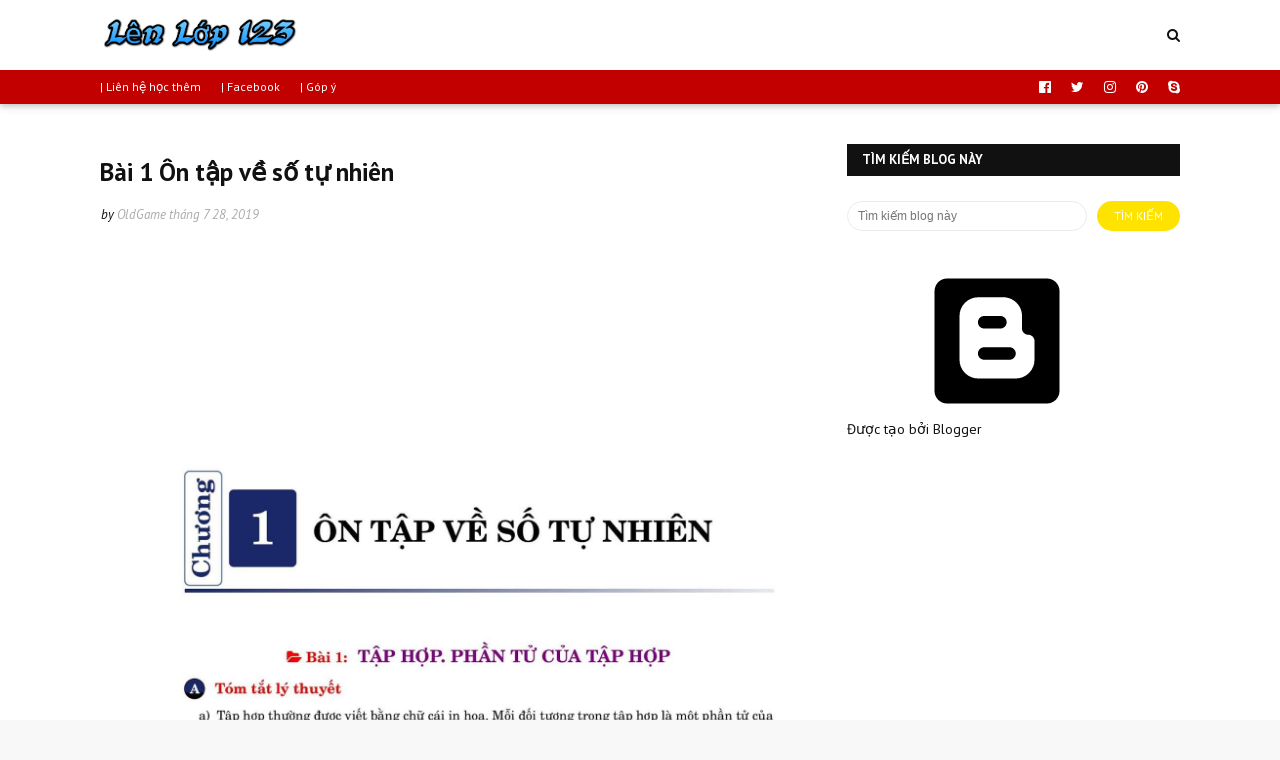

--- FILE ---
content_type: text/html; charset=utf-8
request_url: https://www.google.com/recaptcha/api2/aframe
body_size: 268
content:
<!DOCTYPE HTML><html><head><meta http-equiv="content-type" content="text/html; charset=UTF-8"></head><body><script nonce="QCv-BTzmh4CQRS9YoGlnDg">/** Anti-fraud and anti-abuse applications only. See google.com/recaptcha */ try{var clients={'sodar':'https://pagead2.googlesyndication.com/pagead/sodar?'};window.addEventListener("message",function(a){try{if(a.source===window.parent){var b=JSON.parse(a.data);var c=clients[b['id']];if(c){var d=document.createElement('img');d.src=c+b['params']+'&rc='+(localStorage.getItem("rc::a")?sessionStorage.getItem("rc::b"):"");window.document.body.appendChild(d);sessionStorage.setItem("rc::e",parseInt(sessionStorage.getItem("rc::e")||0)+1);localStorage.setItem("rc::h",'1768362211874');}}}catch(b){}});window.parent.postMessage("_grecaptcha_ready", "*");}catch(b){}</script></body></html>

--- FILE ---
content_type: text/javascript; charset=UTF-8
request_url: https://www.lenlop123.com/feeds/posts/default/-/toan-6-sgk-tldhsh62020?alt=json-in-script&max-results=3&callback=jQuery1124032892112260454387_1768362209333&_=1768362209334
body_size: 11101
content:
// API callback
jQuery1124032892112260454387_1768362209333({"version":"1.0","encoding":"UTF-8","feed":{"xmlns":"http://www.w3.org/2005/Atom","xmlns$openSearch":"http://a9.com/-/spec/opensearchrss/1.0/","xmlns$blogger":"http://schemas.google.com/blogger/2008","xmlns$georss":"http://www.georss.org/georss","xmlns$gd":"http://schemas.google.com/g/2005","xmlns$thr":"http://purl.org/syndication/thread/1.0","id":{"$t":"tag:blogger.com,1999:blog-9092133891385897254"},"updated":{"$t":"2026-01-13T18:07:32.736-08:00"},"category":[{"term":"cate-game"},{"term":"cate-game-snes"},{"term":"learn-thayvu-l8-2022"},{"term":"toan-6-hk1"},{"term":"cate-game-viet-hoa"},{"term":"toan-7-hk1"},{"term":"toan-11-hk1"},{"term":"cate-game-phone"},{"term":"toan-6-sgk"},{"term":"toan-8-hk1"},{"term":"toan-10-hk1"},{"term":"toan-9-hk1"},{"term":"toan-7-hsg"},{"term":"learn-thayvu-l6-2021"},{"term":"truyen-tranh-20th-century-boys"},{"term":"learn-thayvu-l7-2022"},{"term":"learn-thayvu-l6-2022"},{"term":"iq"},{"term":"toan-8-hsg"},{"term":"toan-2-hk1"},{"term":"toan-6-gk1"},{"term":"toan-7-gk1"},{"term":"cate-game-pc"},{"term":"toan-7-hk2"},{"term":"toan-9-hsg"},{"term":"toan-6-hsg"},{"term":"toan-9-gk1"},{"term":"toan-12-hk1"},{"term":"toan-11-gk1"},{"term":"toan-6-hk2"},{"term":"toan-12-hk2"},{"term":"chim-lua"},{"term":"toan-5-hk1"},{"term":"toan-5-gk1"},{"term":"toan-2-hk2"},{"term":"toan-8-hk2"},{"term":"cate-music-vn"},{"term":"vat-li-6-c1"},{"term":"cate-programmer-javascript"},{"term":"toan-10-gk1"},{"term":"toan-6-hk1-lt"},{"term":"toan-9-tsTHCS"},{"term":"cate-music-eng"},{"term":"cate-js"},{"term":"der-langrisser"},{"term":"toan-8-gk1"},{"term":"toan-6-hk2-lt"},{"term":"toan-6-gk2"},{"term":"toan-6-hh-c2"},{"term":"vat-li-8-hk1"},{"term":"toan-5-hk2"},{"term":"toan-9-hk2"},{"term":"vat-li-8-c1"},{"term":"cate-programmer-hardware"},{"term":"toan-10-hk2"},{"term":"phim-hay"},{"term":"toan-6-sgk-pbtt6hh34"},{"term":"toan-7-sgk"},{"term":"toan-8-gk2"},{"term":"toan-4-gk1"},{"term":"vat-li-8-hk2"},{"term":"toan-6-ds-c2"},{"term":"toan-9-sgk"},{"term":"khtn-6-sgk-sgkCTST"},{"term":"vat-li-9-hk1"},{"term":"cate-game-nes"},{"term":"cate-postman"},{"term":"toan-10-sgk"},{"term":"toan-12-gk1"},{"term":"toan-9-gk2"},{"term":"fire-emblem-3"},{"term":"image-familly"},{"term":"Yugi-Oh-R"},{"term":"fe7"},{"term":"toan-2-hk2-lt"},{"term":"toan-9-ds-c1"},{"term":"toan-9-ds-c2"},{"term":"Tearing-Saga"},{"term":"khtn-7-sgk-sbt-CTST-2022"},{"term":"toan-11-sgk"},{"term":"toan-3-hk2"},{"term":"vat-li-6-hk1"},{"term":"khampha"},{"term":"sgk-ctst"},{"term":"vat-li-8-c2"},{"term":"cate-programmer-software"},{"term":"vat-li-7-hk1"},{"term":"vat-li-9-c1"},{"term":"cate-excel-tlhe"},{"term":"cate-tools-online"},{"term":"toan-2-sgk-35de-na"},{"term":"toan-3-sgk-35de-na"},{"term":"toan-5-btct-35na"},{"term":"toan-6-ds-c3"},{"term":"toan-2-btct-ctst2021"},{"term":"toan-7-hsg-tt15cdsh2020"},{"term":"toan-7-sgk-pbt34t"},{"term":"van-1-btct-ctst2021"},{"term":"van-2-btct-ctst2021"},{"term":"cate-word"},{"term":"genshin-impact"},{"term":"toan-1-btct-cd2021"},{"term":"toan-1-hk2"},{"term":"toan-12-sgk"},{"term":"toan-2-gk1"},{"term":"toan-2-phieubaitap-chantroi-2023"},{"term":"toan-4-hk2"},{"term":"toan-5-sgk"},{"term":"ly-10-sgk-cpvl1"},{"term":"toan-7-ds-c1"},{"term":"vat-li-6-c2"},{"term":"ytb-review"},{"term":"de-thi"},{"term":"fe6"},{"term":"toan-3-gk1"},{"term":"vat-li-7-hk2"},{"term":"vat-li-9-c2"},{"term":"cate-programmer-cloud-essentials"},{"term":"toan-2-gk2"},{"term":"toan-4-sgk"},{"term":"toan-7-ds-c3"},{"term":"toan-8-ds-c3"},{"term":"toan-8-hh-c3"},{"term":"vat-li-6-hk2"},{"term":"learn-thayvu-l9-2023"},{"term":"toan-10-hsg"},{"term":"toan-11-hsg"},{"term":"truyen-tranh"},{"term":"vat-li-9-hk2"},{"term":"cate-js-bt"},{"term":"romance-saga-3"},{"term":"toan-12-hsg"},{"term":"anh-hai-huoc"},{"term":"hoa-8-gk1"},{"term":"toan-10-ds-c1"},{"term":"toan-10-ds-c4"},{"term":"toan-10-hh-c1"},{"term":"toan-6-sgk-btcbvncbdp"},{"term":"toan-9-gk1-tt-29-hn"},{"term":"z"},{"term":"hoa-8-c1"},{"term":"hoa-9-c1"},{"term":"toan-11-hk2"},{"term":"toan-8-sgk"},{"term":"truyen-cuoi"},{"term":"vampire-survivors"},{"term":"vat-li-8-sgk-sbt"},{"term":"vat-ly-7-sgk-sbt"},{"term":"fe5"},{"term":"khtn-6-hk1"},{"term":"phimhh-Courage-s1"},{"term":"toan-10-ds-c3"},{"term":"toan-5-gk2"},{"term":"vat-li-6-gk1"},{"term":"ff-VIII"},{"term":"phimhh-Courage-s2"},{"term":"toan-1-pbt-dth"},{"term":"toan-12-tnpt"},{"term":"toan-2-hsg"},{"term":"toan-8-ds-c1"},{"term":"vat-li-7-c1"},{"term":"vat-li-7-c3"},{"term":"vat-li-9-c3"},{"term":"vat-li-9-gk1"},{"term":"cate-red-alert2"},{"term":"chrono-trigger"},{"term":"toan-11-gk2"},{"term":"toan-7-ds-c4"},{"term":"toan-9-hsg-tt23cd2021"},{"term":"vat-li-10-gk1"},{"term":"cate-html"},{"term":"toan-3-gk2"},{"term":"vat-ly-6-sgk-sbt"},{"term":"Minecraft"},{"term":"learn-thayvu-l8-2023"},{"term":"toan-10-gk2"},{"term":"toan-5-hk2-tt60-vtht"},{"term":"toan-6-ds-c1"},{"term":"toan-6-hh-c1"},{"term":"toan-7-hh-c2"},{"term":"toan-8-hh-c1"},{"term":"toan-9-ds-c3"},{"term":"toan-9-ds-c4"},{"term":"van-6-sgk"},{"term":"vat-li-10-sgk"},{"term":"vat-li-11-sgk"},{"term":"ytb-giai-tri"},{"term":"20-de-thi-gioi-toan-lop-1"},{"term":"cate-powerpoint"},{"term":"diablo-2"},{"term":"hoa-hoc-8-c1-lt"},{"term":"toan-12-gk2"},{"term":"toan-12-tnpt-tc20nbv"},{"term":"toan-4-gk2"},{"term":"toan-6-hk1-tt20qb"},{"term":"toan-7-hh-c3"},{"term":"toan-7-hk1-tt20qb"},{"term":"toan-7-sgk-sgk-2022-c7"},{"term":"toan-8-hk1-tt20qb"},{"term":"zelda-a-link-to-the-past"},{"term":"cate-excel"},{"term":"cate-truyentranh"},{"term":"hoa-9-c5"},{"term":"machinarium"},{"term":"toan-8-ds-c2"},{"term":"truyen-tranh-Soloist-Of-The-Prison"},{"term":"vat-li-8-gk1"},{"term":"cate-css"},{"term":"cate-suutam"},{"term":"hoa-8-sgk"},{"term":"toan-10-hh-c3"},{"term":"toan-6-sgk-dsc1"},{"term":"toan-6-sgk-tldhsh62020"},{"term":"toan-7-hh-c1"},{"term":"truyen-tranh-Uzumaki"},{"term":"learn-eng"},{"term":"ly-12-sgk-cpvl1"},{"term":"tin-hoc-3-hdth-cd2"},{"term":"tin-hoc-7-sgk-sbt-ctst-2022"},{"term":"toan-5-hk1-tt60-vtht"},{"term":"toan-6-hsg-tt18cđsh2022"},{"term":"van-6-gk1"},{"term":"vat-li-7-gk1"},{"term":"casio"},{"term":"learn-thayvu-l8-2021"},{"term":"toan-10-ds-c2"},{"term":"toan-5-gk1-tt22vj"},{"term":"toan-6-ds-c1-t16"},{"term":"vat-li-10-hk1"},{"term":"vat-li-11-hk1"},{"term":"vat-ly-6-sgk-sgk-c1"},{"term":"cate-lsdl"},{"term":"cate-mongodb-Cshaft"},{"term":"cate-toan"},{"term":"hoa-9-gk1"},{"term":"toan-1-gk1"},{"term":"toan-1-gk2"},{"term":"toan-10-ds-c6"},{"term":"toan-8-sgk-sbt"},{"term":"toan-9-hk1-15bdbn2018"},{"term":"van-1-btct2020nsg"},{"term":"van-12-sgk"},{"term":"van-5-hk2"},{"term":"van-7-sgk"},{"term":"vat-li-12-gk1"},{"term":"Book"},{"term":"Horrible"},{"term":"cate-guitar"},{"term":"cate-paint"},{"term":"cate-sgk-toan"},{"term":"cate-toan-6"},{"term":"cate-toan-8"},{"term":"hoa-8-c2"},{"term":"hoa-8-c4"},{"term":"hoa-8-lt"},{"term":"k6"},{"term":"toan-12-ds-c2"},{"term":"toan-2-btct2020ml"},{"term":"toan-6-sgk-sgkCTST-c1"},{"term":"toan-7-ds-c2"},{"term":"truyen-tranh-densetsu-no-yuusha-no konkatsu"},{"term":"van-5-gk1"},{"term":"vat-li-11-gk1"},{"term":"cate-eight"},{"term":"cate-html-bt"},{"term":"cate-music-nhacche"},{"term":"cate-nodejs"},{"term":"cate-toan-10"},{"term":"cate-toan-11"},{"term":"cate-toan-7"},{"term":"hoa-9-c2"},{"term":"hoa-9-sgk"},{"term":"hoc-jQuery"},{"term":"khtn-6-gk1"},{"term":"khtn-6-sgk-sgkCTST-c8"},{"term":"sinh-11-sgk"},{"term":"toan-5-hk2-15tt22vj"},{"term":"toan-7-sgk-btncvmscdbvt"},{"term":"van-9-sgk"},{"term":"vat-li-6-sgk"},{"term":"vat-ly-6-sgk-sgk-c2"},{"term":"vat-ly-7-sgk-btvl7nc2007lvt-c3"},{"term":"vat-ly-7-sgk-sbt-c3"},{"term":"vat-ly-7-sgk-sgk-c3"},{"term":"brain-out"},{"term":"cate-rubik"},{"term":"cate-tho-hay"},{"term":"cate-word-thayvu-baitap"},{"term":"funny"},{"term":"hoc-jQuery-bt"},{"term":"khtn-6-sgk-sbt-ctst2022-c8"},{"term":"learn-thayvu-l6-hsg-2021"},{"term":"learn-thayvu-l7-2023"},{"term":"toan-3-sgk"},{"term":"toan-6-ds-c1-lt"},{"term":"toan-6-hsg-bdhsg13cđ"},{"term":"toan-6-sgk-13dtkscl2019"},{"term":"toan-6-sgk-sbt-ctst-2022-c1"},{"term":"toan-7-sgk-sbt-kntt-2022"},{"term":"van-1-hk2"},{"term":"van-11-sgk"},{"term":"vat-li-7-sgk"},{"term":"blogger"},{"term":"cate-amnhac"},{"term":"cate-html5-bt"},{"term":"fe4"},{"term":"game-video"},{"term":"gdcd-7-sgk-sbt-ctst-2022"},{"term":"gogo"},{"term":"hoa-8-c3"},{"term":"hoa-8-lt-thinghiem"},{"term":"hoa-8-sgk-sbt"},{"term":"khtn-6-sgk-sbt-ctst2021"},{"term":"khtn-6-sgk-sbt-ctst2022"},{"term":"khtn-7-sgk-sbt-kntt-2022"},{"term":"khtn-7-sgk-sgk-CD-2022"},{"term":"khtn-7-sgk-sgkCTST-2022"},{"term":"lightnovel-conan-lathuthachdau"},{"term":"toan-4-sgk-btt4ddh"},{"term":"toan-5-gk1-tt60-vtht"},{"term":"toan-5-gk2-15tt22vj"},{"term":"toan-6-hk2-14dthk2t62018"},{"term":"toan-8-ds-c4"},{"term":"toan-8-lt"},{"term":"truyen-tranh-Chie-t1"},{"term":"truyen-tranh-Chie-t2"},{"term":"van-4-hk2"},{"term":"vat-li-11-hk2"},{"term":"vat-li-7-gk2"},{"term":"vat-li-8-gk2"},{"term":"vat-li-9-gk2"},{"term":"vat-li-9-sgk"},{"term":"Minecraft-map"},{"term":"cate-csharp"},{"term":"cate-dos"},{"term":"cate-game-2-nguoi"},{"term":"cate-game-web"},{"term":"cate-html5"},{"term":"cate-toan-9"},{"term":"cate-van"},{"term":"congnghe-6-gk1"},{"term":"hoa-8-gk2"},{"term":"hoa-9-c4"},{"term":"kangaroo-1"},{"term":"kangaroo-2"},{"term":"khtn-6-gk2"},{"term":"khtn-6-sgk-sgkb-ctst2021"},{"term":"khtn-7-sgk-sgk-kntt-2022"},{"term":"loto"},{"term":"sinh-10-sgk"},{"term":"toan-7-ds-c1-b2"},{"term":"toan-7-hh-c2-60dktdknvc"},{"term":"toan-7-hh-c3-60dktdknvc"},{"term":"toan-7-sgk-sbt"},{"term":"toan-7-sgk-sgk-2022-c6"},{"term":"toan-7-sgk-sgk-2022-c8"},{"term":"toan-9-hh-c1"},{"term":"toan-9-hh-c3"},{"term":"van-7-hk1"},{"term":"van-8-sgk"},{"term":"vat-li-9-c4"},{"term":"vat-li-9-hsg"},{"term":"ytb"},{"term":"cate-css-bt"},{"term":"cate-gdcd"},{"term":"cate-iq-tieuhoc"},{"term":"cate-math-tools-online"},{"term":"cate-mongodb-compass"},{"term":"cate-newspaper"},{"term":"cate-programmer-source-git"},{"term":"cate-tin-hoc"},{"term":"ff-IX"},{"term":"hoa-8-c5"},{"term":"iq-dapan"},{"term":"kangaroo-3"},{"term":"kangaroo-4"},{"term":"khtn-6-sgk-sbt-cd2021"},{"term":"story-cryptic"},{"term":"toan-12-ds-c1"},{"term":"toan-12-hk2-bdoth2021"},{"term":"toan-4-gk1-10vj"},{"term":"toan-4-hk2-10thh"},{"term":"toan-5-sgk-btt5ddh"},{"term":"toan-6-sgk-t6ncdt"},{"term":"toan-6-sgk-tldht6-dsc1"},{"term":"toan-7-sgk-sgk-2022-c2"},{"term":"toan-7-sgk-sgk-kntt-2022"},{"term":"van-3-hk2"},{"term":"van-7-sgk-sbt-ctst-2022"},{"term":"Game-PS"},{"term":"cate-mongodb-shell"},{"term":"cate-music-kid"},{"term":"cate-tin-hoc-pho-thong"},{"term":"game-google"},{"term":"hdtn-7-sgk-sbt-ctst-2022"},{"term":"hoa-8-lt-bt"},{"term":"hoa-8-lt-bt-tracnghiem"},{"term":"lich-su-11-sgk"},{"term":"tin-hoc-3-hdth-cd3"},{"term":"toan-1-sgk"},{"term":"toan-12-tnpt-ttdmh2020"},{"term":"toan-2-IQ-100-bai-chon-loc"},{"term":"toan-5-tuyen-sinh"},{"term":"toan-6-sgk-sbt-ctst-2022"},{"term":"toan-6-sgk-sgkCTST"},{"term":"toan-6-sgk-sgkCTST-c5"},{"term":"toan-6-sgk-sgkCTST-c8"},{"term":"toan-7-ds-c2-60dktdknvc"},{"term":"toan-7-sgk-sbt-ctst-2022"},{"term":"toan-7-sgk-sgk-2022-ctst"},{"term":"vat-li-7-c2"},{"term":"vat-ly-7-sgk-sgk-c1"},{"term":"vltk1"},{"term":"zelda-the-minish-cap"},{"term":"amnhac-3-sgk-sgk-ctst-2022"},{"term":"cate-cntt-he-dieu-hanh"},{"term":"cate-cntt-phan-cung"},{"term":"cate-lienquan"},{"term":"cate-mongodb"},{"term":"cate-music-nhacphim"},{"term":"cate-vat-li-7"},{"term":"cate-vat-li-9"},{"term":"cate-web"},{"term":"chuyende-daodong"},{"term":"gdcd-6-sgk"},{"term":"hoa-8-c6"},{"term":"hoa-9-c3"},{"term":"hoa-9-gk2"},{"term":"k8"},{"term":"khtn-6-hk2"},{"term":"khtn-6-sgk-sgkCTST-c9"},{"term":"khtn-7-gk1"},{"term":"khtn-7-hk2"},{"term":"khtn-7-lt"},{"term":"learn-thayvu-l6-2023"},{"term":"meme"},{"term":"sinh-9-sgk"},{"term":"tin-hoc-1-hdth"},{"term":"tin-hoc-2-hdth"},{"term":"tin-hoc-3-hdth-cd1"},{"term":"toan-10-hh-c2"},{"term":"toan-5-gk2-tt60-vtht"},{"term":"toan-6-hh-c1-lt"},{"term":"toan-7-ds-c1-60dktdknvc"},{"term":"toan-7-sgk-sgk-2022-c5"},{"term":"toan-8-sgk-sgk"},{"term":"toan-8-sgk-tldh"},{"term":"toan-9-sgk-sgk"},{"term":"van-10-sgk"},{"term":"van-11-lt-lqd-2021"},{"term":"vat-li-12-gk2"},{"term":"vat-li-12-hk1"},{"term":"vat-li-12-sgk"},{"term":"vat-ly-7-sgk-btvl7nc2007lvt-c1"},{"term":"vat-ly-7-sgk-tldh-c1"},{"term":"vat-ly-7-sgk-tldh-c3"},{"term":"ytb-mrbean"},{"term":"Rusty-Lake-Hotel"},{"term":"cate-game-gba"},{"term":"cate-sinh"},{"term":"cate-toan-2"},{"term":"cate-toan-5"},{"term":"cate-vat-li-6"},{"term":"cate-vat-li-8"},{"term":"cate-windows"},{"term":"game-pc"},{"term":"image-familly-dong-thuy-tien"},{"term":"khtn-7-sgk"},{"term":"mithuat-7-sgk-sbt-ctst-2022"},{"term":"phim-hoat-hinh"},{"term":"q0"},{"term":"sinh-8-sgk"},{"term":"tin-hoc-3-chthq1-c4"},{"term":"tin-hoc-3-chthq1-c5"},{"term":"tin-hoc-4-hk2"},{"term":"toan-12-hk1-lt"},{"term":"toan-12-hk2-lt"},{"term":"toan-2-sgk"},{"term":"toan-2-sgk-sgk"},{"term":"toan-6-sgk-sgkCTST-c6"},{"term":"toan-6-sgk-tldht6-dsc3"},{"term":"toan-7-sgk-gbtt7ln"},{"term":"toan-7-sgk-sgk"},{"term":"toan-7-sgk-sgk-2022"},{"term":"toan-7-sgk-tldh"},{"term":"vat-li-8-sgk"},{"term":"vat-ly-7-sgk-btvl7nc2007lvt-c2"},{"term":"vat-ly-7-sgk-sbt-c1"},{"term":"vat-ly-7-sgk-sgk-c2"},{"term":"Apache-Kafka"},{"term":"anh-biem-hoa"},{"term":"anh-hai-huoc-comic"},{"term":"cate-102-IQ"},{"term":"cate-csharp-model-json"},{"term":"cate-music-denvau"},{"term":"cate-music-eng-MichaelJackson"},{"term":"cate-toan-1"},{"term":"cate-toan-3"},{"term":"cate-toan-4"},{"term":"cate-van-6"},{"term":"cate-webgame"},{"term":"chuyende-hamsoluonggiac"},{"term":"cong-nghe-7-sgk-sbt-ctst-2022"},{"term":"congnghe-6-sgk"},{"term":"duoi-hinh-bat-chu"},{"term":"game-gialap"},{"term":"gdcd-6-gk1"},{"term":"hoa-8-sgk-sgk"},{"term":"k9"},{"term":"khtn-3-sgk-sgk-ctst-2022"},{"term":"khtn-6-hsg"},{"term":"khtn-6-sgk"},{"term":"khtn-6-sgk-sbt-ctst2022-c9"},{"term":"lich-su-7-sgk-sbt-ctst-2022"},{"term":"mithuat-3-sgk-sgk-ctst-2022"},{"term":"ppct-toan"},{"term":"ppct-vat-li"},{"term":"q2"},{"term":"sach-pdf"},{"term":"scratch"},{"term":"tin-hoc-3-chthq1"},{"term":"tin-hoc-3-hdth"},{"term":"tin-hoc-3-hdth-cd4"},{"term":"tin-hoc-3-hk2"},{"term":"tin-hoc-3-sgk-sgk-ctst-2022"},{"term":"tin-hoc-5-hk2"},{"term":"tin-hoc-6-gk1"},{"term":"tnpt"},{"term":"toan-12-gk2-185nlt"},{"term":"toan-3-sgk-sbt-ctst-2022"},{"term":"toan-6-sgk-sgkCTST-c2"},{"term":"toan-6-sgk-sgkCTST-c4"},{"term":"toan-7-ds-c3-60dktdknvc"},{"term":"toan-7-ds-c4-60dktdknvc"},{"term":"toan-7-hh-c1-60dktdknvc"},{"term":"toan-7-hk1-60dktdknvc"},{"term":"toan-7-hk2-60dktdknvc"},{"term":"toan-7-hk2-lt"},{"term":"toan-7-sgk-sgk-2022-c1"},{"term":"toan-7-sgk-sgk-2022-ctst-c1"},{"term":"toan-7-sgk-sgk-2022-ctst-c3"},{"term":"toan-7-sgk-sgk-2022-ctst-c4"},{"term":"toan-8-ds-c1-b1"},{"term":"toan-8-ds-c1-b2"},{"term":"toan-9-sgk-tldh"},{"term":"toan-bbb"},{"term":"truyen-tranh-DNTG-Anhxtanh"},{"term":"truyen-tranh-DNTG-Noben"},{"term":"truyen-tranh-DNTG-Suto"},{"term":"truyen-tranh-DNTG-edixon"},{"term":"van-1-gk2"},{"term":"van-1-hk1"},{"term":"van-5-sgk"},{"term":"vat-ly-7-sgk-sbt-c2"},{"term":"vat-ly-7-sgk-tldh-c2"},{"term":"ytb-America-Got-Talent"},{"term":"Titan-Quest"},{"term":"amnhac-1-sgk"},{"term":"amnhac-6-sgk"},{"term":"cate-anh-6"},{"term":"cate-anh-7"},{"term":"cate-anh-8"},{"term":"cate-anh-9"},{"term":"cate-cntt-word"},{"term":"cate-congnghe"},{"term":"cate-muasam"},{"term":"cate-music-jimmynguyen"},{"term":"cate-vat-li-10"},{"term":"cate-vat-li-11"},{"term":"cate-vat-li-12"},{"term":"chuyende-songcohoc"},{"term":"daoduc-1-sgk"},{"term":"dia-li-6-sgk"},{"term":"goof-troop"},{"term":"hdtn-1-sgk"},{"term":"hoa-9-lt-thinghiem"},{"term":"iq-cap1"},{"term":"iq-cap2"},{"term":"k3"},{"term":"k4"},{"term":"khtn-6-sgk-sgkCTST-c1"},{"term":"khtn-6-sgk-sgkCTST-c4"},{"term":"khtn-7-hk1"},{"term":"mithuat-1-sgk"},{"term":"q1"},{"term":"sgk-7"},{"term":"sinh-6-sgk"},{"term":"sinh-7-sgk"},{"term":"tieng-anh-5-tuyen-sinh"},{"term":"tieng-viet-1-sgk"},{"term":"tieng-viet-3-sgk"},{"term":"tieng-viet-4-sgk"},{"term":"tin-hoc-3-chthq1-c1"},{"term":"tin-hoc-3-chthq1-c3"},{"term":"tin-hoc-4-hdth"},{"term":"tnxh-1-sgk"},{"term":"toan-11-ds-c1"},{"term":"toan-11-ds-c4"},{"term":"toan-11-ds-c5"},{"term":"toan-11-hh-c1"},{"term":"toan-11-hh-c2"},{"term":"toan-12-ds-c3"},{"term":"toan-12-hh-c1"},{"term":"toan-12-hh-c3"},{"term":"toan-3-c1-iq"},{"term":"toan-3-sgk-sgk"},{"term":"toan-5-hk1-tt22vj"},{"term":"toan-5-sgk-sgk"},{"term":"toan-6-sgk-108btcl"},{"term":"toan-6-sgk-sbt"},{"term":"toan-6-sgk-sbt-ctst-2022-c2"},{"term":"toan-6-sgk-sbt-ctst-2022-c4"},{"term":"toan-6-sgk-sgk"},{"term":"toan-6-sgk-sgkCTST-c3"},{"term":"toan-6-sgk-sgkCTST-c7"},{"term":"toan-6-sgk-tht62019nce"},{"term":"toan-6-sgk-tldht6"},{"term":"toan-6-sgk-tldht6-hhc2"},{"term":"toan-7-hk1-lt"},{"term":"toan-7-sgk-ncvptt7vhb"},{"term":"toan-7-sgk-sgk-2022-c4"},{"term":"toan-7-sgk-sgk-2022-c9"},{"term":"toan-7-sgk-sgk-2022-ctst-c2"},{"term":"toan-7-sgk-sgk-2022-ctst-c5"},{"term":"toan-8-ds-c1-b3"},{"term":"toan-8-hk2-lt"},{"term":"truyen-tranh-DNTG"},{"term":"truyen-tranh-YuGiOh"},{"term":"van-2-hk2"},{"term":"van-6-hk1"},{"term":"vat-li-10-gk2"},{"term":"vat-li-10-hk2"},{"term":"vat-li-7-tomtat2020"},{"term":"Minecraft-mod"},{"term":"blogger-html-test"},{"term":"cate-anh-5"},{"term":"cate-cntt-powerpoint"},{"term":"cate-excel-function"},{"term":"cate-game-ngoaitroi"},{"term":"cate-hdtn"},{"term":"cate-iphone"},{"term":"cate-music"},{"term":"cate-music-trucnhan"},{"term":"cate-programmer-C#-begin"},{"term":"cate-tin-hoc-thuthuat"},{"term":"cate-toan-IQ"},{"term":"cate-van-1"},{"term":"cate-van-2"},{"term":"cate-van-3"},{"term":"cate-van-4"},{"term":"cate-van-5"},{"term":"cate-vat-li"},{"term":"cate-web-movie"},{"term":"chuyende-dayso"},{"term":"chuyende-quynap"},{"term":"chuyende-tuduylogic"},{"term":"dia-li-11-sgk"},{"term":"gdcd-7-sgk"},{"term":"gdtc-1-sgk"},{"term":"iq-tieuhoc"},{"term":"khtn-6-sgk-sbt-ctst2022-c1"},{"term":"khtn-6-sgk-sbt-ctst2022-c4"},{"term":"khtn-6-sgk-sgkCTST-c11"},{"term":"khtn-6-sgk-sgkCTST-c7"},{"term":"khu-vui-choi"},{"term":"li-thuyet"},{"term":"lich-su-10-sgk"},{"term":"lich-su-8-sgk"},{"term":"lich-su-9-sgk"},{"term":"mithuat-6-sgk"},{"term":"phimhh-Courage"},{"term":"programmer"},{"term":"tales-of-immortal"},{"term":"tin-hoc-6-sgk"},{"term":"tin-hoc-7-sgk"},{"term":"tin-hoc-9-sgk"},{"term":"toan-1-ppct"},{"term":"toan-1-sgk-sgk"},{"term":"toan-11-ds-c3"},{"term":"toan-12-ds-c4"},{"term":"toan-2-IQ"},{"term":"toan-3-sgk-sgk-ctst-2022"},{"term":"toan-6-sgk-sbt-ctst-2022-c3"},{"term":"toan-6-sgk-sgkCTST-c9"},{"term":"toan-6-sgk-tldht6-dsc2"},{"term":"toan-7-sgk-gvbtt7dmk"},{"term":"toan-7-sgk-sgk-2022-c3"},{"term":"toan-7-sgk-tldh-ds-c1"},{"term":"toan-7-sgk-tldh-ds-c2"},{"term":"toan-7-sgk-tldh-ds-c4"},{"term":"toan-7-sgk-tldh-hh-c3"},{"term":"toan-8-hk1-lt"},{"term":"truyen-tranh-hai"},{"term":"van-1-gk1"},{"term":"van-10-lt-lqd-2021"},{"term":"van-12-lt-lqd-2021"},{"term":"van-2-gk1"},{"term":"van-2-hk1"},{"term":"van-3-gk1"},{"term":"van-4-gk1"},{"term":"vat-li-11-gk2"},{"term":"vat-li-12-hk2"},{"term":"vat-li-6-gk2"},{"term":"video-game"},{"term":"x"},{"term":"9-toan"},{"term":"Admin"},{"term":"amnhac-7-sgk"},{"term":"cate-cntt"},{"term":"cate-gdtc"},{"term":"cate-maytinhcoban"},{"term":"cate-music-nhacdo"},{"term":"cate-music-vn-uyentrang"},{"term":"cate-rubik-3x3"},{"term":"cate-tin-hoc-3"},{"term":"cate-tin-hoc-tong-hop"},{"term":"cate-tnxh"},{"term":"chuyende-hoahoc"},{"term":"dia-li-10-sgk"},{"term":"dia-li-12-sgk"},{"term":"gdcd-8-sgk"},{"term":"gdcd-9-sgk"},{"term":"gdtc-6-sgk"},{"term":"geogebra"},{"term":"hoa-9-ppct"},{"term":"hsg-thcs"},{"term":"ic3"},{"term":"iq-dungeon"},{"term":"kangaroo"},{"term":"khtn-6-dttnvj"},{"term":"khtn-6-hk1-lt"},{"term":"khtn-6-hkn-lt"},{"term":"khtn-6-sgk-sbt-ctst2022-c0"},{"term":"khtn-6-sgk-sbt-ctst2022-c11"},{"term":"khtn-6-sgk-sbt-ctst2022-c7"},{"term":"khtn-6-sgk-sgkCTST-c0"},{"term":"khtn-6-sgk-sgkCTST-c10"},{"term":"khtn-6-sgk-sgkCTST-c3"},{"term":"khtn-6-sgk-sgkCTST-c5"},{"term":"khtn-6-sgk-sgkCTST-c6"},{"term":"khtn-7-gk2"},{"term":"lsdl-6-sgk"},{"term":"mithuat-7-sgk"},{"term":"q5"},{"term":"sinh-12-lt-lqd-2021"},{"term":"sinh-12-sgk"},{"term":"terranigma"},{"term":"tieng-viet-2-sgk"},{"term":"tin-hoc-3-chthq1-c2"},{"term":"tin-hoc-3-chthq1-c6"},{"term":"tin-hoc-3-sgk"},{"term":"tnxh-2-sgk"},{"term":"toan-1-IQ"},{"term":"toan-1-hsg"},{"term":"toan-10-ds-c5"},{"term":"toan-10-sgk-40detn"},{"term":"toan-11-ds-c2"},{"term":"toan-11-hh-c3"},{"term":"toan-2-c1-iq"},{"term":"toan-5-hk1-lt"},{"term":"toan-6-ppct"},{"term":"toan-7-sgk-tldh-ds-c3"},{"term":"toan-7-sgk-tldh-hh-c1"},{"term":"toan-7-sgk-tldh-hh-c2"},{"term":"toan-8-ds-c1-lt"},{"term":"toan-8-hh-c2"},{"term":"toan-9-hk1-lt"},{"term":"tuyen-sinh-10"},{"term":"van-3-hk1"},{"term":"van-4-hk1"},{"term":"van-6-hk1-lt"},{"term":"vat-ly-7-sgk-btvl7nc2007lvt"},{"term":"vat-ly-7-sgk-sgk"},{"term":"vat-ly-7-sgk-tldh"},{"term":"ytb-hai-kich"},{"term":"amnhac-2-sgk"},{"term":"amnhac-3-sgk"},{"term":"amnhac-9-sgk"},{"term":"blogger-html"},{"term":"calendar"},{"term":"casio-880"},{"term":"cate-bitfinex"},{"term":"cate-dia-li-4"},{"term":"cate-download"},{"term":"cate-entertainment"},{"term":"cate-excel-bt"},{"term":"cate-game-nds"},{"term":"cate-game-ps"},{"term":"cate-hack"},{"term":"cate-hdtn-6"},{"term":"cate-hoa"},{"term":"cate-learn"},{"term":"cate-lich-su-4"},{"term":"cate-mithuat-6"},{"term":"cate-music-lienkhuc"},{"term":"cate-music-mytam"},{"term":"cate-music-phanmanhquynh"},{"term":"cate-music-phuongmychi"},{"term":"cate-music-rock"},{"term":"cate-music-vn-damvinhhung"},{"term":"cate-music-vn-huongtram"},{"term":"cate-music-vn-minhchien"},{"term":"cate-music-vn-phamquynhanh"},{"term":"cate-music-vui"},{"term":"cate-rubik-pyraminx-3x3"},{"term":"chuyende-Ptolemy"},{"term":"chuyende-tamgiac"},{"term":"chuyende-xacsuat"},{"term":"congnghe-4-sgk"},{"term":"congnghe-7-sgk"},{"term":"congnghe-9-sgk"},{"term":"daoduc-2-sgk"},{"term":"daoduc-5-sgk"},{"term":"dia-li-6-gk1"},{"term":"dia-li-7-sgk"},{"term":"dia-li-8-sgk"},{"term":"diem-bao"},{"term":"du-lich"},{"term":"game-offline"},{"term":"game-simulator"},{"term":"gdtc-2-sgk"},{"term":"hai-huoc"},{"term":"hdtn-2-sgk"},{"term":"hdtn-6-sgk"},{"term":"hoa-8-ppct"},{"term":"khoahoc-4-sgk"},{"term":"khoahoc-5-sgk"},{"term":"khtn-6-hk2-lt"},{"term":"khtn-6-loigiaihay"},{"term":"khtn-6-sgk-sbt-ctst2022-c10"},{"term":"khtn-6-sgk-sbt-ctst2022-c3"},{"term":"khtn-6-sgk-sbt-ctst2022-c5"},{"term":"khtn-6-sgk-sbt-ctst2022-c6"},{"term":"khtn-6-sgk-sgkCTST-c2"},{"term":"khtn-7-loigiaihay"},{"term":"learn-thayvu-2025"},{"term":"learn-thayvu-vatli7-c3-tomtat"},{"term":"li-thuyet-toan-10"},{"term":"lich-su-12-sgk"},{"term":"lich-su-5-sgk"},{"term":"lich-su-6-gk1"},{"term":"lich-su-7-sgk"},{"term":"lsdl-6-gk1"},{"term":"mithuat-2-sgk"},{"term":"mithuat-4-sgk"},{"term":"mithuat-5-sgk"},{"term":"nguyenly-batbien"},{"term":"paint-color"},{"term":"sach-pdf-khoahocvui"},{"term":"sach-pdf-truyencuoi"},{"term":"sach-pdf-truyencuoi-301tctl"},{"term":"software"},{"term":"tai-nang-tin-hoc"},{"term":"tieng-phap-7-hk2"},{"term":"tieng-viet-2-IQ"},{"term":"tieng-viet-3-IQ"},{"term":"tin-hoc-11-sgk"},{"term":"tin-hoc-8-sgk"},{"term":"tnxh-3-sgk"},{"term":"toan-1-sgk-hk2-lt"},{"term":"toan-10-chuyen"},{"term":"toan-10-ppct"},{"term":"toan-12-hh-c2"},{"term":"toan-2-sgk-vbtt"},{"term":"toan-3-sgk-sbt"},{"term":"toan-4-ppct"},{"term":"toan-6-sgk-tldht6-hhc1"},{"term":"toan-7-lt"},{"term":"toan-7-ppct"},{"term":"toan-9-hk2-lt"},{"term":"toan-9-ppct"},{"term":"truyen-chu"},{"term":"truyen-tranh-4000nam"},{"term":"truyen-tranh-Chie"},{"term":"van-1-hk2-lt"},{"term":"van-4-gk2"},{"term":"van-5-gk2"},{"term":"van-7-gk1"},{"term":"vat-li-12-tnpt"},{"term":"vat-li-8-lt"},{"term":"vat-li-8-sgk-sgk"},{"term":"vat-ly-6-sgk-sgk"},{"term":"xx"},{"term":"8-c2"},{"term":"Epic-Battle-Fantasy-5"},{"term":"React"},{"term":"Torchlight-2"},{"term":"Van-12-TNPT"},{"term":"amnhac-4-sgk"},{"term":"amnhac-8-sgk"},{"term":"anh-ban-be-vudh"},{"term":"bai-tap"},{"term":"cate"},{"term":"cate-amnhac-1"},{"term":"cate-amnhac-2"},{"term":"cate-amnhac-3"},{"term":"cate-amnhac-4"},{"term":"cate-amnhac-6"},{"term":"cate-amnhac-7"},{"term":"cate-amnhac-8"},{"term":"cate-amnhac-9"},{"term":"cate-congnghe-4"},{"term":"cate-congnghe-6"},{"term":"cate-congnghe-7"},{"term":"cate-congnghe-8"},{"term":"cate-congnghe-9"},{"term":"cate-cook"},{"term":"cate-csharp-linq"},{"term":"cate-daoduc-1"},{"term":"cate-daoduc-2"},{"term":"cate-daoduc-3"},{"term":"cate-daoduc-4"},{"term":"cate-dia-li-10"},{"term":"cate-dia-li-11"},{"term":"cate-dia-li-6"},{"term":"cate-dia-li-7"},{"term":"cate-dia-li-8"},{"term":"cate-dia-li-9"},{"term":"cate-excel-online"},{"term":"cate-forum"},{"term":"cate-game-18"},{"term":"cate-game-3ds"},{"term":"cate-gdcd-11"},{"term":"cate-gdcd-6"},{"term":"cate-gdcd-7"},{"term":"cate-gdcd-8"},{"term":"cate-gdcd-9"},{"term":"cate-gdtc-1"},{"term":"cate-gdtc-2"},{"term":"cate-gdtc-6"},{"term":"cate-gk1-lop1"},{"term":"cate-hdtn-1"},{"term":"cate-hdtn-2"},{"term":"cate-lich-su-10"},{"term":"cate-lich-su-11"},{"term":"cate-lich-su-6"},{"term":"cate-lich-su-8"},{"term":"cate-lich-su-9"},{"term":"cate-lsdl-4"},{"term":"cate-lsdl-6"},{"term":"cate-mithuat-1"},{"term":"cate-mithuat-2"},{"term":"cate-mithuat-4"},{"term":"cate-mithuat-7"},{"term":"cate-mongodb-c#"},{"term":"cate-music-eng-BritneySpears"},{"term":"cate-music-haibang"},{"term":"cate-music-khongloi"},{"term":"cate-music-lamnhattien"},{"term":"cate-music-nguyenthang"},{"term":"cate-music-phuonganh"},{"term":"cate-music-phuongy"},{"term":"cate-music-traoluu"},{"term":"cate-music-unglinh"},{"term":"cate-music-vn-bangkieu"},{"term":"cate-music-vn-baothy"},{"term":"cate-music-vn-matngoc"},{"term":"cate-music-vn-mijun"},{"term":"cate-music-vn-miule"},{"term":"cate-music-vn-ngoclinh"},{"term":"cate-music-vn-nhuquynh"},{"term":"cate-music-vn-thienan"},{"term":"cate-music-vn-thuychi"},{"term":"cate-music-vn-thuyhang"},{"term":"cate-music-vn-tranlap"},{"term":"cate-music-vn-trantam"},{"term":"cate-music-vn-tranthanh"},{"term":"cate-music-vn-trungquan"},{"term":"cate-music-vn-yentrang"},{"term":"cate-phap-7"},{"term":"cate-pháp-7"},{"term":"cate-programmer"},{"term":"cate-programmer-cache-redis"},{"term":"cate-programmer-khampha"},{"term":"cate-programmer-tool"},{"term":"cate-quandiem"},{"term":"cate-rubik-tools"},{"term":"cate-sgk"},{"term":"cate-sinh-10"},{"term":"cate-sinh-11"},{"term":"cate-sinh-6"},{"term":"cate-sinh-7"},{"term":"cate-sinh-8"},{"term":"cate-sinh-9"},{"term":"cate-tieng-viet-1"},{"term":"cate-tieng-viet-2"},{"term":"cate-tieng-viet-3"},{"term":"cate-tieng-viet-4"},{"term":"cate-tin-hoc-1"},{"term":"cate-tin-hoc-10"},{"term":"cate-tin-hoc-11"},{"term":"cate-tin-hoc-2"},{"term":"cate-tin-hoc-6"},{"term":"cate-tin-hoc-7"},{"term":"cate-tin-hoc-8"},{"term":"cate-tin-hoc-9"},{"term":"cate-tnxh-1"},{"term":"cate-tnxh-2"},{"term":"cate-tnxh-3"},{"term":"cate-toan6-kntt"},{"term":"cate-van-10"},{"term":"cate-van-11"},{"term":"cate-van-7"},{"term":"cate-van-8"},{"term":"cate-van-9"},{"term":"chuyende-BDTCosi"},{"term":"chuyende-chiadathuc"},{"term":"chuyende-dientruong"},{"term":"chuyende-hammu-hamlogarit"},{"term":"chuyende-hephuongtrinh"},{"term":"chuyende-khongphuthuocm"},{"term":"chuyende-kimgiokimphut"},{"term":"chuyende-luonggiactamgiac"},{"term":"chuyende-luonggiactamgiacvuong"},{"term":"chuyende-namcham"},{"term":"chuyende-pytago"},{"term":"chuyende-viet"},{"term":"cntt"},{"term":"compare-tool"},{"term":"cosplay"},{"term":"daoduc-3-sgk"},{"term":"daoduc-4-sgk"},{"term":"dia-li-5-sgk"},{"term":"dia-li-9-sgk"},{"term":"dia-li-tnpt"},{"term":"eimc-6"},{"term":"eimc-7"},{"term":"fe"},{"term":"game"},{"term":"game-run"},{"term":"game-youtube"},{"term":"gdcd-10-sgk"},{"term":"gdcd-11-sgk"},{"term":"gdcd-12-sgk"},{"term":"gdcd-tnpt"},{"term":"gddp-6-gk1"},{"term":"hdtn-6-gk1"},{"term":"hdtn-7-sgk"},{"term":"heintai"},{"term":"hoathinh-Oggy"},{"term":"hoc-jQuery-mobile-bt"},{"term":"image"},{"term":"image-familly-khanh"},{"term":"image-gif"},{"term":"iq-cap3"},{"term":"kangaroo-7"},{"term":"kangaroo-8"},{"term":"kangaroo-eng-7"},{"term":"khtn-3-sgk"},{"term":"khtn-6-c2"},{"term":"khtn-6-lythuyet"},{"term":"khtn-6-ppct"},{"term":"khtn-6-sgk-sbt-ctst2022-c2"},{"term":"khtn-7-ppct"},{"term":"khtn-9-sgk"},{"term":"khxh-6-sgk"},{"term":"ki-thuat-5-sgk"},{"term":"learn-thayvu-hoadon"},{"term":"li-9-ppct"},{"term":"lich-su-6-hk2"},{"term":"lich-su-6-sgk"},{"term":"lich-su-7"},{"term":"lich-su-tnpt"},{"term":"lsdl-4-sgk"},{"term":"lsdl-9-sgk"},{"term":"mithuat-3-sgk"},{"term":"ninja-gaiden"},{"term":"phan-mem"},{"term":"phap-7-sgk"},{"term":"ppct-van"},{"term":"pro-multimedia"},{"term":"python"},{"term":"sach-kinh-dien"},{"term":"sgk-ppct"},{"term":"sinh-6-hk2"},{"term":"sinh-7-hk2"},{"term":"sinh-tnpt"},{"term":"song"},{"term":"super-robot-wars-ex"},{"term":"symbol"},{"term":"tien-hiep"},{"term":"tieng-nhat-6-hk2"},{"term":"tieng-nhat-7-hk2"},{"term":"tieng-viet-1-IQ"},{"term":"tieng-viet-4-IQ"},{"term":"tieng-viet-5-tuyen-sinh"},{"term":"tin-hoc-1-sgk"},{"term":"tin-hoc-10-sgk"},{"term":"tin-hoc-12-sgk"},{"term":"tin-hoc-2-sgk"},{"term":"tin-hoc-5-sgk"},{"term":"tin-hoc-6-hk2"},{"term":"tin-hoc-7-hk2"},{"term":"toan 6"},{"term":"toan-10-hh-c4"},{"term":"toan-10-hk1-lt"},{"term":"toan-11-ppct"},{"term":"toan-12-ppct"},{"term":"toan-12-tnpt-lt"},{"term":"toan-2-hk1-lt"},{"term":"toan-2-nang-cao"},{"term":"toan-2-ppct"},{"term":"toan-3-IQ"},{"term":"toan-3-hk1-lt"},{"term":"toan-3-hsg"},{"term":"toan-3-ppct"},{"term":"toan-4-hsg"},{"term":"toan-5-hsg"},{"term":"toan-5-ppct"},{"term":"toan-6-ds-c3-lt"},{"term":"toan-6-hh-c8-csst2022"},{"term":"toan-7-ds-c4-lt"},{"term":"toan-7-hh-c4"},{"term":"toan-9-ds-c1-lt"},{"term":"toan-bbb-l5"},{"term":"toan-bbb-l6"},{"term":"tom"},{"term":"trinh-tham"},{"term":"truyen-ngu-ngon"},{"term":"truyen-tranh-ender-geister"},{"term":"tt-Ender-Geister"},{"term":"van-1-hsg"},{"term":"van-2-gk2"},{"term":"van-3-gk2"},{"term":"van-6-hk2"},{"term":"van-8-hk1"},{"term":"van-9-hk1"},{"term":"van-9-hk2"},{"term":"van-9-hsg"},{"term":"van-9-tsTHCS"},{"term":"vat-li-10-c1"},{"term":"vat-li-10-c4"},{"term":"vat-li-10-c5"},{"term":"vat-li-10-c6"},{"term":"vat-li-10-c7"},{"term":"vat-li-12-c1"},{"term":"vat-li-12-c2"},{"term":"vat-li-12-c3"},{"term":"vat-li-12-c4"},{"term":"vat-li-12-c5"},{"term":"vat-li-12-c6"},{"term":"vat-li-12-c7"},{"term":"vat-li-12-c8"},{"term":"vat-li-8-ppct"},{"term":"ytb-accident"},{"term":"ytb-game"},{"term":"ytb-khoa-hoc"},{"term":"ytb-science"}],"title":{"type":"text","$t":"Lên Lớp"},"subtitle":{"type":"html","$t":"Tổng hợp tài liệu, lý thuyết, bài tập, đề thi, đề kiểm tra các môn Toán, Lý, Hóa, Văn, Anh ... cho học sinh Tiểu học, TTHCS, THPT"},"link":[{"rel":"http://schemas.google.com/g/2005#feed","type":"application/atom+xml","href":"https:\/\/www.lenlop123.com\/feeds\/posts\/default"},{"rel":"self","type":"application/atom+xml","href":"https:\/\/www.blogger.com\/feeds\/9092133891385897254\/posts\/default\/-\/toan-6-sgk-tldhsh62020?alt=json-in-script\u0026max-results=3"},{"rel":"alternate","type":"text/html","href":"https:\/\/www.lenlop123.com\/search\/label\/toan-6-sgk-tldhsh62020"},{"rel":"hub","href":"http://pubsubhubbub.appspot.com/"},{"rel":"next","type":"application/atom+xml","href":"https:\/\/www.blogger.com\/feeds\/9092133891385897254\/posts\/default\/-\/toan-6-sgk-tldhsh62020\/-\/toan-6-sgk-tldhsh62020?alt=json-in-script\u0026start-index=4\u0026max-results=3"}],"author":[{"name":{"$t":"OldGame"},"uri":{"$t":"http:\/\/www.blogger.com\/profile\/11124981039509438964"},"email":{"$t":"noreply@blogger.com"},"gd$image":{"rel":"http://schemas.google.com/g/2005#thumbnail","width":"16","height":"16","src":"https:\/\/img1.blogblog.com\/img\/b16-rounded.gif"}}],"generator":{"version":"7.00","uri":"http://www.blogger.com","$t":"Blogger"},"openSearch$totalResults":{"$t":"19"},"openSearch$startIndex":{"$t":"1"},"openSearch$itemsPerPage":{"$t":"3"},"entry":[{"id":{"$t":"tag:blogger.com,1999:blog-9092133891385897254.post-7898767948317875837"},"published":{"$t":"2019-07-28T19:33:00.001-07:00"},"updated":{"$t":"2021-07-27T20:26:35.158-07:00"},"category":[{"scheme":"http://www.blogger.com/atom/ns#","term":"toan-6-sgk-tldhsh62020"}],"title":{"type":"text","$t":"Bài 1 Ôn tập về số tự nhiên"},"content":{"type":"html","$t":"\u003Cp\u003E\u0026nbsp;\u003Cspan\u003E\u003C\/span\u003E\u003C\/p\u003E\u003Ca name='more'\u003E\u003C\/a\u003E\u003Cbr \/\u003E\u003Cp\u003E\u003C\/p\u003E\u003Cdiv\u003E\u003Cimg alt=\"\" border=\"0\" data-original-height=\"2048\" data-original-width=\"1448\" src=\"https:\/\/blogger.googleusercontent.com\/img\/b\/R29vZ2xl\/AVvXsEhZtVflzotOozJtCQQTbsEresQpwkiEUJwg8jwZiaE17-31PnGu9f1pkM1ExQmDRxph1BXJJK8HC-1f0fcpE_-txCavKum7mYblQUB1G-r4YjzJEZ-4ZhyiR_Xxvbb-d154fzioLg6D0TY\/s0\/bai-tap-on-tap-va-bo-tuc-ve-so-tu-nhien_00003.jpg\" \/\u003E\u003C\/div\u003E\u003Cdiv\u003E\u003Cimg alt=\"\" border=\"0\" data-original-height=\"2048\" data-original-width=\"1448\" src=\"https:\/\/blogger.googleusercontent.com\/img\/b\/R29vZ2xl\/AVvXsEhuydASLjHYZLobePzxr3kwgCAISpQLu4F-uWAS0ktWHVxMqT7iWkaovnNqbwJYXNIYBtp08Ar9IBUTUKSSunc7iOEGxc77SF-2MtQ5x8IL8ikvW8dCWUamHM5yNPhl0dfI2hW0G11Djhw\/s0\/bai-tap-on-tap-va-bo-tuc-ve-so-tu-nhien_00004.jpg\" \/\u003E\u003C\/div\u003E\u003Cdiv\u003E\u003Cimg alt=\"\" border=\"0\" data-original-height=\"2048\" data-original-width=\"1448\" src=\"https:\/\/blogger.googleusercontent.com\/img\/b\/R29vZ2xl\/AVvXsEj6-5Ey4JspWVJc9XYbBFX9mEYAi-lwi4MQ44DXZwg0AKRevxA6sYfSxvXwaZb6Vyqxb7Akv6Dz6637HY3c_zy9IopMdfyBrTGhoTG2KJ-SVR-F5KXHn55fWwLt79_QWrIRjNT3wzV43hg\/s0\/bai-tap-on-tap-va-bo-tuc-ve-so-tu-nhien_00005.jpg\" \/\u003E\u003C\/div\u003E\u003Cdiv\u003E\u003Cimg alt=\"\" border=\"0\" data-original-height=\"2048\" data-original-width=\"1448\" src=\"https:\/\/blogger.googleusercontent.com\/img\/b\/R29vZ2xl\/AVvXsEifA0A1NwFbd8OHZJkl-ECLDGjX6VwxNed656vq9Bp6VYivlxIY5l1lRbrLnqdBGlGlda4j-xlmzBpj8IrcO613m0bBIPo511KdCssCK94rXeq0SZxdi7u4Bx_2XjaZb_EUICh2ssF7Ov8\/s0\/bai-tap-on-tap-va-bo-tuc-ve-so-tu-nhien_00006.jpg\" \/\u003E\u003C\/div\u003E\u003Cdiv\u003E\u003Cimg alt=\"\" border=\"0\" data-original-height=\"2048\" data-original-width=\"1448\" src=\"https:\/\/blogger.googleusercontent.com\/img\/b\/R29vZ2xl\/AVvXsEgTPZYactUGg-TU8BQDpFsndNZgJI51dT3nG8bjtS1O5Y2mgTXhbAPh_pHs-2ropDsRhbZ_RHMHu7ufJmapiatnz_ncSwT1fPr5l2j1PoPxs4ml8oxgki8eZDOXqwv51G94VEL4UiYOf3Q\/s0\/bai-tap-on-tap-va-bo-tuc-ve-so-tu-nhien_00007.jpg\" \/\u003E\u003C\/div\u003E\u003Cdiv\u003E\u003Cimg alt=\"\" border=\"0\" data-original-height=\"2048\" data-original-width=\"1448\" src=\"https:\/\/blogger.googleusercontent.com\/img\/b\/R29vZ2xl\/AVvXsEimmKYP-pGewCi2OWmmy2TUMo7bb4Do40muMT5ek9N99r85DchqjW039YjwHRBCHhKX9qiVvD2lhiVXe2XliZeLTFd-0ADVPRW3JHgSOUIagOGXk904Te5Xx0LnuePGvWMNthFgvWx6OIQ\/s0\/bai-tap-on-tap-va-bo-tuc-ve-so-tu-nhien_00008.jpg\" \/\u003E\u003C\/div\u003E\u003Cdiv\u003E\u003Cimg alt=\"\" border=\"0\" data-original-height=\"2048\" data-original-width=\"1448\" src=\"https:\/\/blogger.googleusercontent.com\/img\/b\/R29vZ2xl\/AVvXsEgWPjbyPKQMCQlPLwHmO9sSornv8_S7TZW70Dt1eLa7M3UK8z8l3Hlm-aX7RbJLOBynyFMahlv5SoUi-rQCgBoJ6XcmCKmckmLS3TFsvQzHYzgReDnLTi3hyphenhyphenmJyEBLfxh-Q1pJcHSd0b4E\/s0\/bai-tap-on-tap-va-bo-tuc-ve-so-tu-nhien_00009.jpg\" \/\u003E\u003C\/div\u003E\u003Cdiv\u003E\u003Cbr \/\u003E\u003C\/div\u003E"},"link":[{"rel":"replies","type":"application/atom+xml","href":"https:\/\/www.lenlop123.com\/feeds\/7898767948317875837\/comments\/default","title":"Đăng Nhận xét"},{"rel":"replies","type":"text/html","href":"https:\/\/www.lenlop123.com\/2019\/07\/bai-1-on-tap-ve-so-tu-nhien.html#comment-form","title":"0 Nhận xét"},{"rel":"edit","type":"application/atom+xml","href":"https:\/\/www.blogger.com\/feeds\/9092133891385897254\/posts\/default\/7898767948317875837"},{"rel":"self","type":"application/atom+xml","href":"https:\/\/www.blogger.com\/feeds\/9092133891385897254\/posts\/default\/7898767948317875837"},{"rel":"alternate","type":"text/html","href":"https:\/\/www.lenlop123.com\/2019\/07\/bai-1-on-tap-ve-so-tu-nhien.html","title":"Bài 1 Ôn tập về số tự nhiên"}],"author":[{"name":{"$t":"OldGame"},"uri":{"$t":"http:\/\/www.blogger.com\/profile\/11124981039509438964"},"email":{"$t":"noreply@blogger.com"},"gd$image":{"rel":"http://schemas.google.com/g/2005#thumbnail","width":"16","height":"16","src":"https:\/\/img1.blogblog.com\/img\/b16-rounded.gif"}}],"media$thumbnail":{"xmlns$media":"http://search.yahoo.com/mrss/","url":"https:\/\/blogger.googleusercontent.com\/img\/b\/R29vZ2xl\/AVvXsEhZtVflzotOozJtCQQTbsEresQpwkiEUJwg8jwZiaE17-31PnGu9f1pkM1ExQmDRxph1BXJJK8HC-1f0fcpE_-txCavKum7mYblQUB1G-r4YjzJEZ-4ZhyiR_Xxvbb-d154fzioLg6D0TY\/s72-c\/bai-tap-on-tap-va-bo-tuc-ve-so-tu-nhien_00003.jpg","height":"72","width":"72"},"thr$total":{"$t":"0"}},{"id":{"$t":"tag:blogger.com,1999:blog-9092133891385897254.post-4344825798311490639"},"published":{"$t":"2019-07-27T19:37:00.002-07:00"},"updated":{"$t":"2021-07-27T20:26:58.042-07:00"},"category":[{"scheme":"http://www.blogger.com/atom/ns#","term":"toan-6-sgk-tldhsh62020"}],"title":{"type":"text","$t":"Bài 2 tập hợp các số tự nhiên"},"content":{"type":"html","$t":"\u003Cp\u003E\u0026nbsp;\u003Cspan\u003E\u003C\/span\u003E\u003C\/p\u003E\u003Ca name='more'\u003E\u003C\/a\u003E\u003Cp\u003E\u003C\/p\u003E\u003Cdiv\u003E\u003Cimg alt=\"\" border=\"0\" data-original-height=\"2048\" data-original-width=\"1448\" src=\"https:\/\/blogger.googleusercontent.com\/img\/b\/R29vZ2xl\/AVvXsEiatARWLb8EQoEzHbBP2OhMIErptzi5sVQuvc0ESIBDCImv7Z6fy7uawdThzKfIMw9cWTthPg0cM-fkJfK6O2gefLwltrhe5sJF6OBdBJYJDxuZmrMTN3DT9EGNgUaEdiOYDrZWYduxpo4\/s0\/bai-tap-on-tap-va-bo-tuc-ve-so-tu-nhien_00010.jpg\" \/\u003E\u003C\/div\u003E\u003Cdiv\u003E\u003Cimg alt=\"\" border=\"0\" data-original-height=\"2048\" data-original-width=\"1448\" src=\"https:\/\/blogger.googleusercontent.com\/img\/b\/R29vZ2xl\/AVvXsEjgcUA5UFEz9xZFxx1iVVEXJ9cN4dANmDBhv9ko9uMrot_vtnjriM5OZtohLTAN-AmfpRUmbqbsMLsU_gcemY-LLq0qPi6nac9nTQ0iBsIDJf3lAZnQwbhggCIQ2rNt72ThHLpuUgqHudQ\/s0\/bai-tap-on-tap-va-bo-tuc-ve-so-tu-nhien_00011.jpg\" \/\u003E\u003C\/div\u003E\u003Cdiv\u003E\u003Cimg alt=\"\" border=\"0\" data-original-height=\"2048\" data-original-width=\"1448\" src=\"https:\/\/blogger.googleusercontent.com\/img\/b\/R29vZ2xl\/AVvXsEjz68MDxO-i9nLyo3QKAhduuZVz-B_Pd1NnOUTPeWuDYSrQ_nFAbRchH5iZrySyRH1HIhiBCW3HqxyNZdPq2dTHbn126cSTuFczDmRK40C_VnGVnd8XAXyyQq30rd3FgSPTwRz_Cs5Pjss\/s0\/bai-tap-on-tap-va-bo-tuc-ve-so-tu-nhien_00012.jpg\" \/\u003E\u003C\/div\u003E\u003Cdiv\u003E\u003Cimg alt=\"\" border=\"0\" data-original-height=\"2048\" data-original-width=\"1448\" src=\"https:\/\/blogger.googleusercontent.com\/img\/b\/R29vZ2xl\/AVvXsEgFbXgpTRwIYRW6SADNr36tQ00kcHFTVM6dTOQFU60dZdsr8t6xm8TxNVxubqVTWndMiW_fGHGeNVWLi5qpxw8xvSJjQ-wIYN7NgrW95WTuRr68AgfDMT-yE3d29Z65kVfqRNTFwVLM25Y\/s0\/bai-tap-on-tap-va-bo-tuc-ve-so-tu-nhien_00013.jpg\" \/\u003E\u003C\/div\u003E\u003Cdiv\u003E\u003Cimg alt=\"\" border=\"0\" data-original-height=\"2048\" data-original-width=\"1448\" src=\"https:\/\/blogger.googleusercontent.com\/img\/b\/R29vZ2xl\/AVvXsEjDPiKpPLKY3Vwrphgatz-09Hrr-ay4oBdJcULRrekmx-wNKEAJXpo8x1coBbnDFUeRy5r3ysIMFZ0pA9mnmFkdjSK8CM0Uu8TwN9b_XYpll7NN6F979Opi9D0QhlRL0z4BO3ErxL2-S2A\/s0\/bai-tap-on-tap-va-bo-tuc-ve-so-tu-nhien_00014.jpg\" \/\u003E\u003C\/div\u003E\u003Cdiv\u003E\u003Cimg alt=\"\" border=\"0\" data-original-height=\"2048\" data-original-width=\"1448\" src=\"https:\/\/blogger.googleusercontent.com\/img\/b\/R29vZ2xl\/AVvXsEgVjah0OqnBLqcZBtjS6x2ZQOMdJ20ZjoJOebWffyslcBhwVZAgMv9oXBbcRRnZf8Il5HBxQxIGYK1-zAV-8ocXAn52USaH_ulZH2l0mN_mwi6g3fB4kSC7AvrXch-TsDvsy4k0Y_Q2eXc\/s0\/bai-tap-on-tap-va-bo-tuc-ve-so-tu-nhien_00015.jpg\" \/\u003E\u003C\/div\u003E\u003Cdiv\u003E\u003Cimg alt=\"\" border=\"0\" data-original-height=\"2048\" data-original-width=\"1448\" src=\"https:\/\/blogger.googleusercontent.com\/img\/b\/R29vZ2xl\/AVvXsEhtwDo0HToro6uekdb81Z_3p5DeHLcOGjK4oL3k2EJlxAidtHSAI3sOR2YKv2GiVC4ZflsTkV8Z9p-XUgWZjapEsJ1BP7OAP15oCTu0bfA10lziFInxyZowSrHOPOyOMvrY0_qwJJHp1qk\/s0\/bai-tap-on-tap-va-bo-tuc-ve-so-tu-nhien_00016.jpg\" \/\u003E\u003C\/div\u003E\u003Cdiv\u003E\u003Cimg alt=\"\" border=\"0\" data-original-height=\"2048\" data-original-width=\"1448\" src=\"https:\/\/blogger.googleusercontent.com\/img\/b\/R29vZ2xl\/AVvXsEhJwgMZ-WB3T4QFKXfKDIc2kHmxPzhg01u6l7dJ97trfMolR6bpPeNUN_unEitSMmxUkNwY8Nr0Th3Uu_BsVsO1tb2V9Q2dsSHXRhKb3mOPbFsjkWIVx6RHmAH3kYTlG4RrVgenKq_2Iqw\/s0\/bai-tap-on-tap-va-bo-tuc-ve-so-tu-nhien_00017.jpg\" \/\u003E\u003C\/div\u003E\u003Cdiv\u003E\u003Cbr \/\u003E\u003C\/div\u003E\u003Cdiv class=\"separator\" style=\"clear: both; text-align: left;\"\u003E\u003Cimg border=\"0\" data-original-height=\"1364\" data-original-width=\"1448\" src=\"https:\/\/blogger.googleusercontent.com\/img\/b\/R29vZ2xl\/AVvXsEiokHX_rSEGPzgmZ41LFrAF63mMw49DPrKlZhiqnkOhigcuAaguekPfM-S2Nn1dLuel8W712Kyyexrvcbun80TGpgNR02D-W591EGJSyCPfFRzAsmYEuyGBCX2aQ4-_ts2yMoIOZ-VIssen\/s16000\/c1.png\" \/\u003E\u003C\/div\u003E\u003Cbr \/\u003E\u003Cdiv class=\"separator\" style=\"clear: both; text-align: center;\"\u003E\u003Cbr \/\u003E\u003C\/div\u003E\u003Cbr \/\u003E\u003Cdiv\u003E\u003Cbr \/\u003E\u003C\/div\u003E\u003Cdiv\u003E\u003Cbr \/\u003E\u003C\/div\u003E"},"link":[{"rel":"replies","type":"application/atom+xml","href":"https:\/\/www.lenlop123.com\/feeds\/4344825798311490639\/comments\/default","title":"Đăng Nhận xét"},{"rel":"replies","type":"text/html","href":"https:\/\/www.lenlop123.com\/2019\/07\/bai-2-tap-hop-cac-so-tu-nhien.html#comment-form","title":"0 Nhận xét"},{"rel":"edit","type":"application/atom+xml","href":"https:\/\/www.blogger.com\/feeds\/9092133891385897254\/posts\/default\/4344825798311490639"},{"rel":"self","type":"application/atom+xml","href":"https:\/\/www.blogger.com\/feeds\/9092133891385897254\/posts\/default\/4344825798311490639"},{"rel":"alternate","type":"text/html","href":"https:\/\/www.lenlop123.com\/2019\/07\/bai-2-tap-hop-cac-so-tu-nhien.html","title":"Bài 2 tập hợp các số tự nhiên"}],"author":[{"name":{"$t":"OldGame"},"uri":{"$t":"http:\/\/www.blogger.com\/profile\/11124981039509438964"},"email":{"$t":"noreply@blogger.com"},"gd$image":{"rel":"http://schemas.google.com/g/2005#thumbnail","width":"16","height":"16","src":"https:\/\/img1.blogblog.com\/img\/b16-rounded.gif"}}],"media$thumbnail":{"xmlns$media":"http://search.yahoo.com/mrss/","url":"https:\/\/blogger.googleusercontent.com\/img\/b\/R29vZ2xl\/AVvXsEiatARWLb8EQoEzHbBP2OhMIErptzi5sVQuvc0ESIBDCImv7Z6fy7uawdThzKfIMw9cWTthPg0cM-fkJfK6O2gefLwltrhe5sJF6OBdBJYJDxuZmrMTN3DT9EGNgUaEdiOYDrZWYduxpo4\/s72-c\/bai-tap-on-tap-va-bo-tuc-ve-so-tu-nhien_00010.jpg","height":"72","width":"72"},"thr$total":{"$t":"0"}},{"id":{"$t":"tag:blogger.com,1999:blog-9092133891385897254.post-2635338684890428054"},"published":{"$t":"2019-07-26T19:38:00.002-07:00"},"updated":{"$t":"2021-07-27T20:27:18.424-07:00"},"category":[{"scheme":"http://www.blogger.com/atom/ns#","term":"toan-6-sgk-tldhsh62020"}],"title":{"type":"text","$t":"Bài 3 Ghi số tự nhiên"},"content":{"type":"html","$t":"\u003Cp\u003E\u003Cspan\u003E\u003C\/span\u003E\u003C\/p\u003E\u003Ca name='more'\u003E\u003C\/a\u003E\u0026nbsp;\u003Cimg border=\"0\" data-original-height=\"576\" data-original-width=\"1448\" src=\"https:\/\/blogger.googleusercontent.com\/img\/b\/R29vZ2xl\/AVvXsEjgYbbsgGZYd0JBT69-WORygu6KVQiFvrzG5RDtQ6VUeQp_l_i5jjopdqjIcisayzjKNWQS0cN-k1IzH8bpHI0EAb0O3e2sU0i34HnBn1YKrfVqhNyqxlxNGYwVeG26om7d9tuY09JE-X3-\/s16000\/c2.png\" \/\u003E\u003Cp\u003E\u003C\/p\u003E\u003Cdiv\u003E\u003Cimg alt=\"\" border=\"0\" data-original-height=\"2048\" data-original-width=\"1448\" src=\"https:\/\/blogger.googleusercontent.com\/img\/b\/R29vZ2xl\/AVvXsEhOG6_KAWrQUqSWA3k6u1bwQtVO5IDSPtnOylGMLjoId7HGGDLYKbzLKOwRK5XoZAkW0q0rIPBC846FjdyPdlwKInv5wTx-oFwpD45_e7xqvHmHOAV27c2KQ6PSBa2TJhQhMJ9g_lXzPms\/s0\/bai-tap-on-tap-va-bo-tuc-ve-so-tu-nhien_00019.jpg\" \/\u003E\u003C\/div\u003E\u003Cdiv\u003E\u003Cimg alt=\"\" border=\"0\" data-original-height=\"2048\" data-original-width=\"1448\" src=\"https:\/\/blogger.googleusercontent.com\/img\/b\/R29vZ2xl\/AVvXsEg5hN4L-FGjNKkXBGmI0ykRLrVwbEP7Y5X6JrIk7zlUCy8CqcFzKMcp_j63XlF1XX9I3Lzq71i0geiS1lWxwyF81FshIk0cROLslpGXtZjjDycjr0_CVhI1fJk_rcPKv-0BkO5f5MHvCwI\/s0\/bai-tap-on-tap-va-bo-tuc-ve-so-tu-nhien_00020.jpg\" \/\u003E\u003C\/div\u003E\u003Cdiv\u003E\u003Cimg alt=\"\" border=\"0\" data-original-height=\"2048\" data-original-width=\"1448\" src=\"https:\/\/blogger.googleusercontent.com\/img\/b\/R29vZ2xl\/AVvXsEh_pAbCU-v0b11Q1uKWOAnay9fk07fiu0-DEWW0_3XwIm07pymLI2TAfSlfMPl881EQBDMEbofCTRc-w9wm_Ufh4CibebCd4nVv4MT49JvCY3FSJid5JM9OEmcl7SEcO0J9poMy4ILR-6Q\/s0\/bai-tap-on-tap-va-bo-tuc-ve-so-tu-nhien_00021.jpg\" \/\u003E\u003C\/div\u003E\u003Cdiv\u003E\u003Cimg alt=\"\" border=\"0\" data-original-height=\"2048\" data-original-width=\"1448\" src=\"https:\/\/blogger.googleusercontent.com\/img\/b\/R29vZ2xl\/AVvXsEiV4r9hAya_1wni9S9Zdmp-_b9_s7iYH06KQ-nwuqKu3J82BsGrhpSeD3yKS4-sNG63q0x2fNhh7qJKK71p5kklA8lPE89-thCApCoQEiQcGgAz_MECJ-0eFFKQl6YVlYV_UWAo3-BIGPg\/s0\/bai-tap-on-tap-va-bo-tuc-ve-so-tu-nhien_00022.jpg\" \/\u003E\u003C\/div\u003E\u003Cdiv\u003E\u003Cimg alt=\"\" border=\"0\" data-original-height=\"2048\" data-original-width=\"1448\" src=\"https:\/\/blogger.googleusercontent.com\/img\/b\/R29vZ2xl\/AVvXsEiNDYjH9nC76jykkpdp8oSxMEr2lVTE75qq-OY8-h3ov7dWeYcwfba6sQGtSLDrSGsx9qAF09faAWIWDJGztz3I13aV8_bmCIhYepN0Z4TO-Sdxsc-HZr_2EEaAId2mFNhC0vf7YLT4F8s\/s0\/bai-tap-on-tap-va-bo-tuc-ve-so-tu-nhien_00023.jpg\" \/\u003E\u003C\/div\u003E\u003Cdiv\u003E\u003Cimg alt=\"\" border=\"0\" data-original-height=\"2048\" data-original-width=\"1448\" src=\"https:\/\/blogger.googleusercontent.com\/img\/b\/R29vZ2xl\/AVvXsEiwkB5hcB0dBOKb8EOtw9eNSTEwwGuY0jGq6i4dujNNFLi2SAYN7EQAyY72BypIpkytDeDSCyfWLJYchYigN4haXPvdIRr5XhfOHvhAO1OfYllDWuoIYnkll9Wr0NKmD7yQofeqQtKvmlk\/s0\/bai-tap-on-tap-va-bo-tuc-ve-so-tu-nhien_00024.jpg\" \/\u003E\u003C\/div\u003E\u003Cdiv\u003E\u003Cimg alt=\"\" border=\"0\" data-original-height=\"2048\" data-original-width=\"1448\" src=\"https:\/\/blogger.googleusercontent.com\/img\/b\/R29vZ2xl\/AVvXsEinxo_KvH0yhb4h2HreRfK1FL1zwfxxhk4s7fDsjrFmbayN2mHZH72kPhst3JooPpAkd43fzW8YWMvhF6B0RiPcCuB5-o-1CQ5mtlPB712G4ltXosSfxwNc6a3XkJ9iCU2uGrCAOw22prM\/s0\/bai-tap-on-tap-va-bo-tuc-ve-so-tu-nhien_00025.jpg\" \/\u003E\u003C\/div\u003E\u003Cdiv\u003E\u003Cimg alt=\"\" border=\"0\" data-original-height=\"2048\" data-original-width=\"1448\" src=\"https:\/\/blogger.googleusercontent.com\/img\/b\/R29vZ2xl\/AVvXsEjf55mSGnrc2lXX67_qyHbyeP3dBWUUjBoGmxAhdvRIw98BjuEPDyslL1ph-_6zEcAeyjwcKeb7Wl0emPb0Hl5ZB4GZ-dqGaJCYuT-fkjt6g2RpXAM-I8OdrysCc4xYTLP12H8ZKgVaYuY\/s0\/bai-tap-on-tap-va-bo-tuc-ve-so-tu-nhien_00026.jpg\" \/\u003E\u003C\/div\u003E\u003Cdiv\u003E\u003Cimg alt=\"\" border=\"0\" data-original-height=\"2048\" data-original-width=\"1448\" src=\"https:\/\/blogger.googleusercontent.com\/img\/b\/R29vZ2xl\/AVvXsEhEZh6B3PggEL50agfkMgqRm28VJDLaLT24unBI0p7pOxAbPDNsWFYpPWleZ7O-n2G5yojZH0_lrdF99wf_2t2FT8WciFCzT-VmO3ditR-WLA7GCBm7yZVkIZYSYxbqss1qUf9rSfBvEIQ\/s0\/bai-tap-on-tap-va-bo-tuc-ve-so-tu-nhien_00027.jpg\" \/\u003E\u003C\/div\u003E\u003Cdiv\u003E\u003Cbr \/\u003E\u003C\/div\u003E\u003Cdiv class=\"separator\" style=\"clear: both; text-align: left;\"\u003E\u003Cimg border=\"0\" data-original-height=\"1636\" data-original-width=\"1448\" src=\"https:\/\/blogger.googleusercontent.com\/img\/b\/R29vZ2xl\/AVvXsEhmx_PiZhw3kp-lt61a_XPDTowT_biYnMJ97dlWhu1jZMB-ZVT2LfVsXB2JzLGRI3vJuPy-3hgry90VJV7GBnixDcLBSvqq_Zh-V4tFK876Li_Sxya84PZDmh0ODgWhu1SPE3w9J3jVZ0UE\/s16000\/c3.png\" \/\u003E\u003C\/div\u003E\u003Cbr \/\u003E\u003Cdiv class=\"separator\" style=\"clear: both; text-align: center;\"\u003E\u003Cbr \/\u003E\u003C\/div\u003E\u003Cbr \/\u003E\u003Cdiv\u003E\u003Cbr \/\u003E\u003C\/div\u003E\u003Cdiv\u003E\u003Cbr \/\u003E\u003C\/div\u003E\u003Cdiv\u003E\u003Cbr \/\u003E\u003C\/div\u003E"},"link":[{"rel":"replies","type":"application/atom+xml","href":"https:\/\/www.lenlop123.com\/feeds\/2635338684890428054\/comments\/default","title":"Đăng Nhận xét"},{"rel":"replies","type":"text/html","href":"https:\/\/www.lenlop123.com\/2019\/07\/bai-3-ghi-so-tu-nhien.html#comment-form","title":"0 Nhận xét"},{"rel":"edit","type":"application/atom+xml","href":"https:\/\/www.blogger.com\/feeds\/9092133891385897254\/posts\/default\/2635338684890428054"},{"rel":"self","type":"application/atom+xml","href":"https:\/\/www.blogger.com\/feeds\/9092133891385897254\/posts\/default\/2635338684890428054"},{"rel":"alternate","type":"text/html","href":"https:\/\/www.lenlop123.com\/2019\/07\/bai-3-ghi-so-tu-nhien.html","title":"Bài 3 Ghi số tự nhiên"}],"author":[{"name":{"$t":"OldGame"},"uri":{"$t":"http:\/\/www.blogger.com\/profile\/11124981039509438964"},"email":{"$t":"noreply@blogger.com"},"gd$image":{"rel":"http://schemas.google.com/g/2005#thumbnail","width":"16","height":"16","src":"https:\/\/img1.blogblog.com\/img\/b16-rounded.gif"}}],"media$thumbnail":{"xmlns$media":"http://search.yahoo.com/mrss/","url":"https:\/\/blogger.googleusercontent.com\/img\/b\/R29vZ2xl\/AVvXsEjgYbbsgGZYd0JBT69-WORygu6KVQiFvrzG5RDtQ6VUeQp_l_i5jjopdqjIcisayzjKNWQS0cN-k1IzH8bpHI0EAb0O3e2sU0i34HnBn1YKrfVqhNyqxlxNGYwVeG26om7d9tuY09JE-X3-\/s72-c\/c2.png","height":"72","width":"72"},"thr$total":{"$t":"0"}}]}});